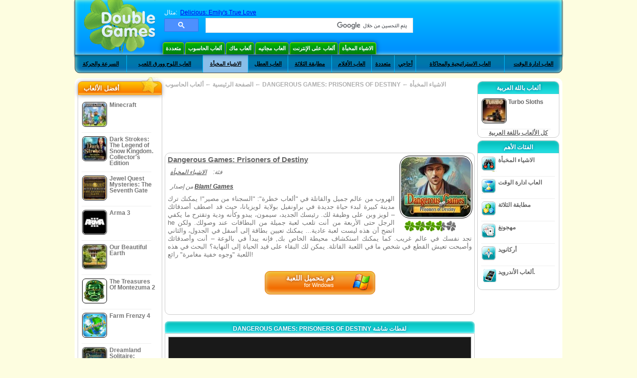

--- FILE ---
content_type: text/html
request_url: https://www.doublegames.mobi/dangerous-games-prisoners-of-destiny.html
body_size: 12463
content:
    










												
		
		
		
	   
						
	<!DOCTYPE html PUBLIC "-//W3C//DTD XHTML 1.0 Transitional//EN" "http://www.w3.org/TR/xhtml1/DTD/xhtml1-transitional.dtd">
<html xmlns="http://www.w3.org/1999/xhtml">
	<head>
<script>var _google_an_acct = 'G-Z2V255FLJR';</script>
<!-- Google tag (gtag.js) -->
<script async src="https://www.googletagmanager.com/gtag/js?id=G-Z2V255FLJR"></script>

<script>
window.dataLayer = window.dataLayer || [];
function gtag(){dataLayer.push(arguments);}
gtag('js', new Date());
gtag('config', _google_an_acct);
</script>

		<meta name="viewport" content="width=device-width, initial-scale=1.0" />
													<title>Dangerous Games: Prisoners of Destiny Game Download for PC</title>
				<link href="/css/new-design.css" rel="stylesheet" type="text/css" />
		<link rel="shortcut icon" type="image/x-icon" href="/favicon.ico" />
		<meta http-equiv="Content-language" content="en" />
		<meta http-equiv="PICS-Label" content='(PICS-1.1 "http://www.weburbia.com/safe/ratings.htm" LR (s 0))' />
		<link rel="icon" type="image/x-icon" href="/favicon.ico" />
		<meta http-equiv="Content-Type" content="text/html; charset=utf-8" />
		<meta http-equiv="Cache-Control" content="public, max-age=3600" />
		<meta name="description" content="Get more about Dangerous Games: Prisoners of Destiny, a الاشياء المخبأة game built up by Blam! Games. الهروب من عالم جميل والقاتلة في "ألعاب خطرة": "السجناء من مصير"!  يمكنك ترك مدينة كبيرة..."/>
		<meta name="keywords" content="Dangerous Games: Prisoners of Destiny, Computer Games, Download Free Games, ألعاب الحاسوب, الاشياء المخبأة,Dangerous Games: Prisoners of Destiny Game, Free Games, Download Dangerous Games: Prisoners of Destiny, Dangerous Games: Prisoners of Destiny لأجل PC, Free Game, video, multimedia" />
		<meta name="robots" content="noodp,noydir" />
		<meta name="y_key" content="78e0f3737c3c9c40" />
		<meta http-equiv="X-UA-Compatible" content="IE=10" />
		<meta name="msvalidate.01" content="BAF447E419696A004A15507CF76BE13D" />
		<meta name="application-name" content="DoubleGames.com" />
		<meta name="msapplication-navbutton-color" content="#3480C0" />
		<meta name="msapplication-tooltip" content="Play at DoubleGames" />
		<meta name="msapplication-task" content="name=ألعاب جديدة; action-uri=//www.doublegames.mobi/new-games.html?utm_source=ie9&amp;utm_medium=web&amp;utm_campaign=pinned-ie9; icon-uri=//www.doublegames.mobi/images/ieicons/new_games.ico" />
		<meta name="msapplication-task" content="name=ألعاب على الإنترنت; action-uri=/games/online.html?utm_source=ie9&amp;utm_medium=web&amp;utm_campaign=pinned-ie9; icon-uri=//www.doublegames.mobi/images/ieicons/online_games.ico" />
		<meta name="msapplication-task" content="name=ألعاب الحاسوب; action-uri=//www.doublegames.mobi/games/share.html?utm_source=ie9&amp;utm_medium=web&amp;utm_campaign=pinned-ie9; icon-uri=//www.doublegames.mobi/images/ieicons/pc-games.ico" />
		<meta name="msapplication-task" content="name=خصومات على ألعاب ; action-uri=//www.doublegames.mobi/game-deals-and-sales.html?utm_source=ie9&amp;utm_medium=web&amp;utm_campaign=pinned-ie9; icon-uri=//www.doublegames.mobi/images/ieicons/sales.ico" />
					<meta property="og:image" content="/images/games140/dangerous-games-prisoners-of-destiny_140x140.jpg" /><!-- 7812 -->
			<link rel="image_src" href="/images/games140/dangerous-games-prisoners-of-destiny_140x140.jpg" />
							<meta property="og:url" content="https://www.doublegames.mobi/dangerous-games-prisoners-of-destiny.html"/>
						<style type="text/css">#user_area,#user_links{margin-left:px !important;width:px !important;}</style>			</head>
	<body>
		<div id="background-bottom">
			<div class="main">
				<div class="header">
					<a href="/" title="أفضل ألعاب الانترنت المجانية والألعاب المجانية للتحميل على الحاسوب" class="header_logo" style="display: block"></a>
					<div id="header_search">
						<div id="search_text">
							مثال:&nbsp;
							<a href="/delicious-emily-true-love.html">Delicious: Emily's True Love</a>
						</div>
						
							<script>
  								(function()
  								{
									var cx = '004770617637697292809:miij9uu4acw';
									var gcse = document.createElement('script');
									gcse.type = 'text/javascript';
									gcse.async = true;
									gcse.src = (document.location.protocol == 'https:' ? 'https:' : 'http:') +
										'//cse.google.com/cse.js?cx=' + cx;
									var s = document.getElementsByTagName('script')[0];
									s.parentNode.insertBefore(gcse, s);
  								})();
  							</script>
  						
						<gcse:searchbox-only></gcse:searchbox-only>
						<div id="queries"></div>
						<div class="breaker"></div>
					</div>
					<div class="header_menu_buttons">
						<select id="header_menu_buttons_select" style="display: none;" class="menu_select">
							<option value="">- اختيار منصة -</option>
							<option value="/games/share.html">
								ألعاب الحاسوب
							</option>
							<option value="/games/mac.html">
								ألعاب ماك
							</option>
							<option value="/games/free.html">
								العاب مجانيه
							</option>
							<option value="/games/online.html">
								ألعاب على الإنترنت
							</option>
							<option value="/premium-games.html">
								العاب ممتازة
							</option>
							<option value="/games/walkthrough.html">
								تجول
							</option>
														<option value="/games/android.html">
								ألعاب الأندرويد.
							</option>
						</select>
						<a href="/games/share/multiplayer.html" title="متعددة" class="header_menu_button">متعددة</a><a href="/games/share.html" title="ألعاب الحاسوب" class="header_menu_button">ألعاب الحاسوب</a><a href="/games/mac.html" title="ألعاب ماك" class="header_menu_button">ألعاب ماك</a><a href="/games/free.html" title="العاب مجانيه" class="header_menu_button">العاب مجانيه</a><a href="/games/online.html" title="ألعاب على الإنترنت" class="header_menu_button">ألعاب على الإنترنت</a><a href="/games/share/hidden_object.html" title="الاشياء المخبأة" class="header_menu_button">الاشياء المخبأة</a>
					</div>
					<div class="header_top"></div>
					<div class="header_top_podlojka"></div>
					<div class="header_menu_bottom_buttons">
																			<div id="header_subnav"><select id="header_menu_bottom_buttons_select" class="menu_select" style="display: none;"><option value="">- اختر فئة -</option>		<option value="/games/share/arcade_action.html">السرعة والحركة</option>		<option value="/games/share/board_cards.html">العاب اللوح وورق اللعب</option>		<option value="/games/share/hidden_object.html">الاشياء المخبأة</option>		<option value="/games/share/holiday_games.html">العاب العطل</option>		<option value="/games/share/puzzle/match_3.html">مطابقة الثلاثة</option>		<option value="/games/share/movie_games.html">العاب الأفلام</option>		<option value="/games/share/multiplayer.html">متعددة</option>		<option value="/games/share/puzzle.html">أحاجي </option>		<option value="/games/share/strategy_simulation.html">العاب الاستراتيجية والمحاكاة</option>		<option value="/games/share/time_management_games.html">العاب ادارة الوقت</option><select><ul>
  <li class="category_buttons">
		<a href="/games/share/arcade_action.html">
		السرعة والحركة
	</a>
   <div class="subcategory_buttons">
	<table>
	  <tr>
		<td colspan="5" class="subcategory_buttons_text">
		  ألعاب السرعة والحركة مجانية التحميل للحاسوب
		</td>
	  </tr>
	  <tr>
		<td><div>
		  		  		  <a href="/games/share/arcade_action/adventure.html"
			 title="ألعاب السرعة والحركة / المغامرات مجانية التحميل للحاسوب">
			  المغامرات
		  </a>
		</div></td>
		<td><div>
		  		  		  <a href="/games/share/arcade_action/arkanoid.html"
			 title="ألعاب السرعة والحركة / أركانويد مجانية التحميل للحاسوب">
			  أركانويد
		  </a>
		</div></td>
	  </tr>
	  <tr>
		<td><div>
		  		  		  <a href="/games/share/arcade_action/casino.html"
			 title="ألعاب السرعة والحركة / كازينو مجانية التحميل للحاسوب">
			  كازينو
		  </a>
		</div></td>
		<td><div>
		  		  		  <a href="/games/share/arcade_action/classic_arcade.html"
			 title="ألعاب السرعة والحركة / العاب السرعة الكلاسيكية مجانية التحميل للحاسوب">
			  العاب السرعة الكلاسيكية
		  </a>
		</div></td>
	  </tr>
	  <tr>
		<td><div>
		  		  		  <a href="/games/share/arcade_action/platformer.html"
			 title="ألعاب السرعة والحركة / العاب المنهاج مجانية التحميل للحاسوب">
			  العاب المنهاج
		  </a>
		</div></td>
		<td><div>
		  		  		  <a href="/games/share/arcade_action/racing.html"
			 title="ألعاب السرعة والحركة / السباق مجانية التحميل للحاسوب">
			  السباق
		  </a>
		</div></td>
	  </tr>
	  <tr>
		<td><div>
		  		  		  <a href="/games/share/arcade_action/shooter.html"
			 title="ألعاب السرعة والحركة / العاب القناص مجانية التحميل للحاسوب">
			  العاب القناص
		  </a>
		</div></td>
		<td><div>
		  		  		  <a href="/games/share/arcade_action/tetris.html"
			 title="ألعاب السرعة والحركة / تتريس مجانية التحميل للحاسوب">
			  تتريس
		  </a>
		</div></td>
	  </tr>
	</table>
   </div>
  </li>
  <li class="category_buttons">
		<a href="/games/share/board_cards.html">
		العاب اللوح وورق اللعب
	</a>
   <div class="subcategory_buttons">
	<table>
	  <tr>
		<td colspan="5" class="subcategory_buttons_text">
		  ألعاب العاب اللوح وورق اللعب مجانية التحميل للحاسوب
		</td>
	  </tr>
	  <tr>
		<td><div>
		  		  		  <a href="/games/share/board_cards/baccarat.html"
			 title="ألعاب العاب اللوح وورق اللعب / القمار مجانية التحميل للحاسوب">
			  القمار
		  </a>
		</div></td>
		<td><div>
		  		  		  <a href="/games/share/board_cards/blackjack.html"
			 title="ألعاب العاب اللوح وورق اللعب / لعبة ورق ابلاك جاك مجانية التحميل للحاسوب">
			  لعبة ورق ابلاك جاك
		  </a>
		</div></td>
	  </tr>
	  <tr>
		<td><div>
		  		  		  <a href="/games/share/board_cards/casino.html"
			 title="ألعاب العاب اللوح وورق اللعب / كازينو مجانية التحميل للحاسوب">
			  كازينو
		  </a>
		</div></td>
		<td><div>
		  		  		  <a href="/games/share/board_cards/mahjong.html"
			 title="ألعاب العاب اللوح وورق اللعب / مهجونغ مجانية التحميل للحاسوب">
			  مهجونغ
		  </a>
		</div></td>
	  </tr>
	  <tr>
		<td><div>
		  		  		  <a href="/games/share/board_cards/poker.html"
			 title="ألعاب العاب اللوح وورق اللعب / العاب البوكر مجانية التحميل للحاسوب">
			  العاب البوكر
		  </a>
		</div></td>
		<td><div>
		  		  		  <a href="/games/share/board_cards/solitaires.html"
			 title="ألعاب العاب اللوح وورق اللعب / العاب السوليتير مجانية التحميل للحاسوب">
			  العاب السوليتير
		  </a>
		</div></td>
	  </tr>
	</table>
   </div>
  </li>
  <li class="category_buttons hidden_obj">
		<a href="/games/share/hidden_object.html">
		الاشياء المخبأة
	</a>
   <div class="subcategory_buttons">
	<table>
	  <tr>
		<td colspan="5" class="subcategory_buttons_text">
		  ألعاب الاشياء المخبأة مجانية التحميل للحاسوب
		</td>
	  </tr>
	  <tr>
		<td><div>
		  		  		  <a href="/games/share/hidden_object/agatha_christie.html"
			 title="ألعاب الاشياء المخبأة / العاب آغاتا كريستس مجانية التحميل للحاسوب">
			  العاب آغاتا كريستس
		  </a>
		</div></td>
		<td><div>
		  		  		  <a href="/games/share/hidden_object/farm_games.html"
			 title="ألعاب الاشياء المخبأة / العاب الزراعة مجانية التحميل للحاسوب">
			  العاب الزراعة
		  </a>
		</div></td>
	  </tr>
	  <tr>
		<td><div>
		  		  		  <a href="/games/share/hidden_object/mystery_case_files.html"
			 title="ألعاب الاشياء المخبأة / العاب دينر داش مجانية التحميل للحاسوب">
			  العاب دينر داش
		  </a>
		</div></td>
		<td><div>
		  		  		  <a href="/games/share/hidden_object/nancy_drew.html"
			 title="ألعاب الاشياء المخبأة / العاب نانسي درو مجانية التحميل للحاسوب">
			  العاب نانسي درو
		  </a>
		</div></td>
	  </tr>
	  <tr>
		<td><div>
		  		  		  <a href="/games/share/hidden_object/sherlock_holmes.html"
			 title="ألعاب الاشياء المخبأة / العاب شرلوك هولمز مجانية التحميل للحاسوب">
			  العاب شرلوك هولمز
		  </a>
		</div></td>
	  </tr>
	</table>
   </div>
  </li>
  <li class="category_buttons">
		<a href="/games/share/holiday_games.html">
		العاب العطل
	</a>
   <div class="subcategory_buttons">
	<table>
	  <tr>
		<td colspan="5" class="subcategory_buttons_text">
		  ألعاب العاب العطل مجانية التحميل للحاسوب
		</td>
	  </tr>
		<td><div>
		  		  		  <a href="/games/share/holiday_games/christmas_games.html"
			 title="ألعاب العاب العطل / العاب عيد الميلاد مجانية التحميل للحاسوب">
			  العاب عيد الميلاد
		  </a>
		</div></td>
	  </tr>
		<td><div>
		  		  		  <a href="/games/share/holiday_games/easter_games.html"
			 title="ألعاب العاب العطل /  مجانية التحميل للحاسوب">
			  
		  </a>
		</div></td>
	  </tr>
		<td><div>
		  		  		  <a href="/games/share/holiday_games/halloween_games.html"
			 title="ألعاب العاب العطل / العاب هالوين مجانية التحميل للحاسوب">
			  العاب هالوين
		  </a>
		</div></td>
	  </tr>
		<td><div>
		  		  		  <a href="/games/share/holiday_games/thanksgiving_games.html"
			 title="ألعاب العاب العطل / العاب عيد الشكر مجانية التحميل للحاسوب">
			  العاب عيد الشكر
		  </a>
		</div></td>
	  </tr>
		<td><div>
		  		  		  <a href="/games/share/holiday_games/valentines_day_games.html"
			 title="ألعاب العاب العطل /  مجانية التحميل للحاسوب">
			  
		  </a>
		</div></td>
	  </tr>
	</table>
   </div>
  </li>
  <li class="category_buttons">
		<a href="/games/share/puzzle/match_3.html"
	   title="ألعاب مطابقة الثلاثة مجانية التحميل للحاسوب">
		مطابقة الثلاثة
	</a>
  </li>
  <li class="category_buttons">
		<a href="/games/share/movie_games.html">
		العاب الأفلام
	</a>
   <div class="subcategory_buttons">
	<table>
	  <tr>
		<td colspan="5" class="subcategory_buttons_text">
		  ألعاب العاب الأفلام مجانية التحميل للحاسوب
		</td>
	  </tr>
	  <tr>
		<td><div>
		  		  		  <a href="/games/share/movie_games/chronicles_of_narnia_games.html"
			 title="ألعاب العاب الأفلام / العاب كرونيكل أوف نارنيا مجانية التحميل للحاسوب">
			  العاب كرونيكل أوف نارنيا
		  </a>
		</div></td>
		<td><div>
		  		  		  <a href="/games/share/movie_games/harry_potter_games.html"
			 title="ألعاب العاب الأفلام / العاب هاري بوتر مجانية التحميل للحاسوب">
			  العاب هاري بوتر
		  </a>
		</div></td>
	  </tr>
	  <tr>
		<td><div>
		  		  		  <a href="/games/share/movie_games/madagascar_games.html"
			 title="ألعاب العاب الأفلام / العاب مدغشقر مجانية التحميل للحاسوب">
			  العاب مدغشقر
		  </a>
		</div></td>
		<td><div>
		  		  		  <a href="/games/share/movie_games/shrek_games.html"
			 title="ألعاب العاب الأفلام / العاب شرك مجانية التحميل للحاسوب">
			  العاب شرك
		  </a>
		</div></td>
	  </tr>
	  <tr>
		<td><div>
		  		  		  <a href="/games/share/movie_games/spongebob_games.html"
			 title="ألعاب العاب الأفلام / العاب سبونج بوب مجانية التحميل للحاسوب">
			  العاب سبونج بوب
		  </a>
		</div></td>
	  </tr>
	</table>
   </div>
  </li>
  <li class="category_buttons">
		<a href="/games/share/multiplayer.html"
	   title="ألعاب متعددة مجانية التحميل للحاسوب">
		متعددة
	</a>
  </li>
  <li class="category_buttons">
		<a href="/games/share/puzzle.html">
		أحاجي 
	</a>
   <div class="subcategory_buttons">
	<table>
	  <tr>
		<td colspan="5" class="subcategory_buttons_text">
		  ألعاب أحاجي  مجانية التحميل للحاسوب
		</td>
	  </tr>
	  <tr>
		<td><div>
		  		  		  <a href="/games/share/puzzle/brain_teaser.html"
			 title="ألعاب أحاجي  / العاب الذهن مجانية التحميل للحاسوب">
			  العاب الذهن
		  </a>
		</div></td>
		<td><div>
		  		  		  <a href="/games/share/puzzle/bubble_puzzle.html"
			 title="ألعاب أحاجي  / احاجي الفقاعات مجانية التحميل للحاسوب">
			  احاجي الفقاعات
		  </a>
		</div></td>
		<td><div>
		  		  		  <a href="/games/share/puzzle/collapse.html"
			 title="ألعاب أحاجي  / العاب الانهيار مجانية التحميل للحاسوب">
			  العاب الانهيار
		  </a>
		</div></td>
	  </tr>
	  <tr>
		<td><div>
		  		  		  <a href="/games/share/puzzle/jigsaw.html"
			 title="ألعاب أحاجي  / العاب الجيغسو مجانية التحميل للحاسوب">
			  العاب الجيغسو
		  </a>
		</div></td>
		<td><div>
		  		  		  <a href="/games/share/puzzle/lines.html"
			 title="ألعاب أحاجي  / العاب الخطوط مجانية التحميل للحاسوب">
			  العاب الخطوط
		  </a>
		</div></td>
		<td><div>
		  		  		  <a href="/games/share/puzzle/mahjong.html"
			 title="ألعاب أحاجي  / مهجونغ مجانية التحميل للحاسوب">
			  مهجونغ
		  </a>
		</div></td>
	  </tr>
	  <tr>
		<td><div>
		  		  		  <a href="/games/share/puzzle/match_3.html"
			 title="ألعاب أحاجي  / مطابقة الثلاثة مجانية التحميل للحاسوب">
			  مطابقة الثلاثة
		  </a>
		</div></td>
		<td><div>
		  		  		  <a href="/games/share/puzzle/mosaic_puzzle.html"
			 title="ألعاب أحاجي  / أحاجي الفسيفساء مجانية التحميل للحاسوب">
			  أحاجي الفسيفساء
		  </a>
		</div></td>
		<td><div>
		  		  		  <a href="/games/share/puzzle/nancy_drew.html"
			 title="ألعاب أحاجي  / العاب نانسي درو مجانية التحميل للحاسوب">
			  العاب نانسي درو
		  </a>
		</div></td>
	  </tr>
	  <tr>
		<td><div>
		  		  		  <a href="/games/share/puzzle/sokoban.html"
			 title="ألعاب أحاجي  / العاب متاهات السوكوبان مجانية التحميل للحاسوب">
			  العاب متاهات السوكوبان
		  </a>
		</div></td>
		<td><div>
		  		  		  <a href="/games/share/puzzle/spot_games.html"
			 title="ألعاب أحاجي  / العاب الاكتشاف مجانية التحميل للحاسوب">
			  العاب الاكتشاف
		  </a>
		</div></td>
		<td><div>
		  		  		  <a href="/games/share/puzzle/sudoku.html"
			 title="ألعاب أحاجي  / سودوكو مجانية التحميل للحاسوب">
			  سودوكو
		  </a>
		</div></td>
	  </tr>
	  <tr>
		<td><div>
		  		  		  <a href="/games/share/puzzle/tv_show.html"
			 title="ألعاب أحاجي  / برامج تلفزيونية مجانية التحميل للحاسوب">
			  برامج تلفزيونية
		  </a>
		</div></td>
		<td><div>
		  		  		  <a href="/games/share/puzzle/word.html"
			 title="ألعاب أحاجي  / العاب الكلمات مجانية التحميل للحاسوب">
			  العاب الكلمات
		  </a>
		</div></td>
		<td><div>
		  		  		  <a href="/games/share/puzzle/zuma_style.html"
			 title="ألعاب أحاجي  / العاب نمط زوما مجانية التحميل للحاسوب">
			  العاب نمط زوما
		  </a>
		</div></td>
	  </tr>
	</table>
   </div>
  </li>
  <li class="category_buttons">
		<a href="/games/share/strategy_simulation.html">
		العاب الاستراتيجية والمحاكاة
	</a>
   <div class="subcategory_buttons">
	<table>
	  <tr>
		<td colspan="5" class="subcategory_buttons_text">
		  ألعاب العاب الاستراتيجية والمحاكاة مجانية التحميل للحاسوب
		</td>
	  </tr>
	  <tr>
		<td><div>
		  		  		  <a href="/games/share/strategy_simulation/military_strategy.html"
			 title="ألعاب العاب الاستراتيجية والمحاكاة / العاب الاستراتيجية العسكرية مجانية التحميل للحاسوب">
			  العاب الاستراتيجية العسكرية
		  </a>
		</div></td>
		<td><div>
		  		  		  <a href="/games/share/strategy_simulation/other_strategies.html"
			 title="ألعاب العاب الاستراتيجية والمحاكاة / العاب الاستراتيجيات الاخرى مجانية التحميل للحاسوب">
			  العاب الاستراتيجيات الاخرى
		  </a>
		</div></td>
	  </tr>
	  <tr>
		<td><div>
		  		  		  <a href="/games/share/strategy_simulation/rpg.html"
			 title="ألعاب العاب الاستراتيجية والمحاكاة / RPG مجانية التحميل للحاسوب">
			  RPG
		  </a>
		</div></td>
		<td><div>
		  		  		  <a href="/games/share/strategy_simulation/shooter.html"
			 title="ألعاب العاب الاستراتيجية والمحاكاة / العاب القناص مجانية التحميل للحاسوب">
			  العاب القناص
		  </a>
		</div></td>
	  </tr>
	  <tr>
		<td><div>
		  		  		  <a href="/games/share/strategy_simulation/sport.html"
			 title="ألعاب العاب الاستراتيجية والمحاكاة / الالعاب الرياضية مجانية التحميل للحاسوب">
			  الالعاب الرياضية
		  </a>
		</div></td>
	  </tr>
	</table>
   </div>
  </li>
  <li class="category_buttons">
		<a href="/games/share/time_management_games.html">
		العاب ادارة الوقت
	</a>
   <div class="subcategory_buttons">
	<table>
	  <tr>
		<td colspan="5" class="subcategory_buttons_text">
		  ألعاب العاب ادارة الوقت مجانية التحميل للحاسوب
		</td>
	  </tr>
	  <tr>
		<td><div>
		  		  		  <a href="/games/share/time_management_games/building_games.html"
			 title="ألعاب العاب ادارة الوقت / العاب البناء مجانية التحميل للحاسوب">
			  العاب البناء
		  </a>
		</div></td>
		<td><div>
		  		  		  <a href="/games/share/time_management_games/cooking_games.html"
			 title="ألعاب العاب ادارة الوقت / العاب الطبخ مجانية التحميل للحاسوب">
			  العاب الطبخ
		  </a>
		</div></td>
	  </tr>
	  <tr>
		<td><div>
		  		  		  <a href="/games/share/time_management_games/diner_dash_games.html"
			 title="ألعاب العاب ادارة الوقت / العاب دينر داش مجانية التحميل للحاسوب">
			  العاب دينر داش
		  </a>
		</div></td>
		<td><div>
		  		  		  <a href="/games/share/time_management_games/farm_games.html"
			 title="ألعاب العاب ادارة الوقت / العاب الزراعة مجانية التحميل للحاسوب">
			  العاب الزراعة
		  </a>
		</div></td>
	  </tr>
	  <tr>
		<td><div>
		  		  		  <a href="/games/share/time_management_games/fashion_games.html"
			 title="ألعاب العاب ادارة الوقت / العاب الموضة مجانية التحميل للحاسوب">
			  العاب الموضة
		  </a>
		</div></td>
		<td><div>
		  		  		  <a href="/games/share/time_management_games/tycoon_games.html"
			 title="ألعاب العاب ادارة الوقت / العاب ملوك الأموال مجانية التحميل للحاسوب">
			  العاب ملوك الأموال
		  </a>
		</div></td>
	  </tr>
	</table>
   </div>
  </li>
</ul></div>											</div>
					
				</div>
				<div id="header_banner"></div>

				<div class="content">
					<div id="dis-cols">
						<div id="dis-cols-tr">
															<div id="dis-col1">
									<div id="bar_left">
										<div class="content_left" id="new-left-container">
											<div class="content_left_block" style="border-radius: 10px;">
												<div class="left-top-games">
													أفضل الألعاب 
													<div style="position:absolute; z-index:1; margin:-30px 0 0 115px; height:36px; width:36px; background:url(/images/new-design/img.png) -149px -29px no-repeat;opacity:0.5"></div>
												</div>
												<div class="content_left_into">
													<div id="list_top"><a class="link_top" href="/minecraft.html" title="قم بتحميل لعبة Minecraft مجاناُ لل Windows / MacOS / Linux"><div class="content_left_button1"><img class="content_left_button_tops" alt="Minecraft game" data-src="/images/localized/ar/minecraft/50x50.gif" width="50px" height="50px" /><div class="content_left_button_tops_title">Minecraft</div></div><hr class="top_online" /></a><a class="link_top" href="/dark-strokes-the-legend-of-snow-kingdom-ce.html" title="قم بتحميل لعبة Dark Strokes: The Legend of Snow Kingdom. Collector's Edition مجاناُ لل Windows"><div class="content_left_button1"><img class="content_left_button_tops" alt="Dark Strokes: The Legend of Snow Kingdom. Collector's Edition game" data-src="/images/localized/ar/dark-strokes-the-legend-of-snow-kingdom-ce/50x50.gif" width="50px" height="50px" /><div class="content_left_button_tops_title">Dark Strokes: The Legend of Snow Kingdom. Collector's Edition</div></div><hr class="top_online" /></a><a class="link_top" href="/jewel-quest-mysteries-seventh-gate.html" title="قم بتحميل لعبة Jewel Quest Mysteries: The Seventh Gate مجاناُ لل Windows"><div class="content_left_button1"><img class="content_left_button_tops" alt="Jewel Quest Mysteries: The Seventh Gate game" data-src="/images/localized/ar/jewel-quest-mysteries-seventh-gate/50x50.gif" width="50px" height="50px" /><div class="content_left_button_tops_title">Jewel Quest Mysteries: The Seventh Gate</div></div><hr class="top_online" /></a><a class="link_top" href="/arma-3.html" title="قم بتحميل لعبة Arma 3 مجاناُ لل Windows"><div class="content_left_button1"><img class="content_left_button_tops" alt="Arma 3 game" data-src="/images/localized/ar/arma-3/50x50.gif" width="50px" height="50px" /><div class="content_left_button_tops_title">Arma 3</div></div><hr class="top_online" /></a><a class="link_top" href="/our-beautiful-earth.html" title="قم بتحميل لعبة Our Beautiful Earth مجاناُ لل Windows"><div class="content_left_button1"><img class="content_left_button_tops" alt="Our Beautiful Earth game" data-src="/images/localized/ar/our-beautiful-earth/50x50.gif" width="50px" height="50px" /><div class="content_left_button_tops_title">Our Beautiful Earth</div></div><hr class="top_online" /></a><a class="link_top" href="/the-treasures-of-montezuma-2.html" title="قم بتحميل لعبة The Treasures Of Montezuma 2 مجاناُ لل Windows"><div class="content_left_button1"><img class="content_left_button_tops" alt="The Treasures Of Montezuma 2 game" data-src="/images/localized/ar/the-treasures-of-montezuma-2/50x50.gif" width="50px" height="50px" /><div class="content_left_button_tops_title">The Treasures Of Montezuma 2</div></div><hr class="top_online" /></a><a class="link_top" href="/farm-frenzy-4.html" title="قم بتحميل لعبة Farm Frenzy 4 مجاناُ لل Windows"><div class="content_left_button1"><img class="content_left_button_tops" alt="Farm Frenzy 4 game" data-src="/images/localized/ar/farm-frenzy-4/50x50.gif" width="50px" height="50px" /><div class="content_left_button_tops_title">Farm Frenzy 4</div></div><hr class="top_online" /></a><a class="link_top" href="/dreamland-solitaire-dragons-fury.html" title="قم بتحميل لعبة Dreamland Solitaire: Dragon's Fury مجاناُ لل Windows"><div class="content_left_button1"><img class="content_left_button_tops" alt="Dreamland Solitaire: Dragon's Fury game" data-src="/images/localized/ar/dreamland-solitaire-dragons-fury/50x50.gif" width="50px" height="50px" /><div class="content_left_button_tops_title">Dreamland Solitaire: Dragon's Fury</div></div><hr class="top_online" /></a><a class="link_top" href="/rescue-team-danger-outer-space.html" title="قم بتحميل لعبة Rescue Team: Danger from Outer Space! مجاناُ لل Windows"><div class="content_left_button1"><img class="content_left_button_tops" alt="Rescue Team: Danger from Outer Space! game" data-src="/images/localized/ar/rescue-team-danger-outer-space/50x50.gif" width="50px" height="50px" /><div class="content_left_button_tops_title">Rescue Team: Danger from Outer Space!</div></div><hr class="top_online" /></a><a class="link_top" href="/summer-adventure-american-voyage.html" title="قم بتحميل لعبة Summer Adventure: American Voyage مجاناُ لل Windows"><div class="content_left_button1"><img class="content_left_button_tops" alt="Summer Adventure: American Voyage game" data-src="/images/localized/ar/summer-adventure-american-voyage/50x50.gif" width="50px" height="50px" /><div class="content_left_button_tops_title">Summer Adventure: American Voyage</div></div><hr class="top_online" /></a></div>
													<a class="content_left_into_a" title="The best download games" href="/top-100-pc-games.html">افضل العاب</a>
												</div>
											</div>
										</div>
									</div>
								</div>
														<div id="dis-col2">
								<div id="content" style="width: 632px;float: left;" itemscope  itemtype="http://schema.org/SoftwareApplication">
<style type="text/css">

	#thumbs_slider{
		overflow:hidden;
		width: 594px;
		float: left;
	}
	
	#video_thumbs_wrapper
	{
		width: 620px;
		margin: 0 auto;
		height: 79px;
		overflow: hidden;
	}
	#video_thumbs{
		height: 79px
	}
	
	.move-thumbs{
		display: block;
		float: left;
		width: 13px;
		height: 79px;
		cursor: pointer;
		background-position: center center;
		background-repeat: no-repeat;
		opacity: 0.5;
	}
	.move-thumbs.left{
		background-image: url('/images/arrow-left.png')
	}
	.move-thumbs.right{
		background-image: url('/images/arrow-right.png')
	}
	.move-thumbs.active{
		opacity: 1;
	}
	
	.video-thumb{
		border: 2px solid #fff;
		width:85px;
		height:65px;
		display: block;
		float: left;
		margin: 5px;
		cursor: pointer;
	}
	
	.video-thumb.active{
		border-color: grey;
	}

	@media (max-width: 628px){
		#thumbs_slider	   { width: 495px; }
		#video_thumbs_wrapper{ width: 521px; }
	}

	@media (max-width: 529px){
		#thumbs_slider	   { width: 396px; }
		#video_thumbs_wrapper{ width: 422px; }
	}

	@media (max-width: 430px){
		#thumbs_slider	   { width: 297px; }
		#video_thumbs_wrapper{ width: 323px; }
	}

	@media (max-width: 331px){
		#thumbs_slider	   { width: 198px; }
		#video_thumbs_wrapper{ width: 224px; }
	}
	
	@media (max-width: 899px){
		div.header{
			height: 195px;
		}
		#header_banner{
			padding-top: 195px;
		}
	}
	@media (max-width: 639px){
		div.header{
			height: 225px;
		}
		#header_banner{
			padding-top: 225px;
		}
	}
	@media (max-width: 479px){
		div.header{
			height: 140px;
		}
		#header_banner{
			padding-top: 140px;
		}
	}
	.rate-link{
		text-decoration: none;
	}
</style>

<div class="path" style="padding-left: 6px;"  xmlns:v="http://rdf.data-vocabulary.org/#">
	<a href="/" title="أفضل ألعاب الانترنت المجانية والألعاب المجانية للتحميل على الحاسوب">الصفحة الرئيسية</a>
			<nobr typeof="v:Breadcrumb">&#x2190; <a rel="v:url" property="v:title" href="/games/share.html" title="">ألعاب الحاسوب</a></nobr>
		<nobr typeof="v:Breadcrumb">&#x2190; <a rel="v:url" property="v:title" href="/dangerous-games-prisoners-of-destiny.html" title="قم بتحميل لعبة Dangerous Games: Prisoners of Destiny مجاناُ"><b>DANGEROUS GAMES: PRISONERS OF DESTINY</b></a></nobr>
				 <nobr typeof="v:Breadcrumb">&#x2190; <a rel="v:url" property="v:title" href="/games/share/hidden_object.html" title="ألق نظرة على كل ألعاب  الاشياء المخبأة">الاشياء المخبأة</a></nobr>	</div>
<div class="ads-468">
<!-- banner -->
  
  <script type="text/javascript"><!--
  google_ad_client    = "ca-pub-7130253114652631";
  
  if (document.body.clientWidth>550)
  {
  	google_ad_slot    = "8651070909";
  	google_ad_width     = 468;
  	google_ad_height    = 60;
  }
  else
  {
	  /*google_ad_slot    = "9927497705";
  	  google_ad_width     = 300;
  	  google_ad_height    = 250;*/
  	  google_ad_slot    = "1661328905";
  	google_ad_width   = 320;
  	google_ad_height  = 50;
  }
  
//  google_ad_format    = "468x60_as";
  google_color_border = "ffffff";
  google_color_bg     = "ffffff";
  	google_color_link   = "747474";
    google_color_url    = "747474";
  google_color_text   = "747474";
//  google_ad_type      = "text";
//  google_ad_channel   = "4164785511";
  
if (document.body.clientWidth>550)
{
	
  google_alternate_ad_url = "https://www.doublegames.mobi/banner/468/60";

}
else
{
	
	google_alternate_ad_url = "https://www.doublegames.mobi/banner/300/250";
	
}

  //-->
  </script>
  <script type="text/javascript" src="https://pagead2.googlesyndication.com/pagead/show_ads.js"></script>
  <noscript></noscript>
  
</div>
<div style="clear: both"></div>
<div class="content_poster_block">
	<div>
		<div style="float:right;  width:145px; padding-left: 10px;" id="imgrate">
			<img id="main_logo_game" f_name="dangerous-games-prisoners-of-destiny" alt="لعبة  Dangerous Games: Prisoners of Destiny" title="لعبة  Dangerous Games: Prisoners of Destiny" itemprop="image" src="https://www.doublegames.mobi/images/games140/dangerous-games-prisoners-of-destiny_140x140.jpg" width="140" />
			<div style="margin:5px 0 0 10px;" id="imagrateblock">
									<div id="ajax-rate-container" style="text-align: center;"  itemprop="aggregateRating" itemscope itemtype="https://schema.org/AggregateRating">
						<div class="game_rate">
							<div id="game-rate" style="width: 75px;" itemprop="ratingValue">5</div>
							<div id="game-rate" style="width: 75px;" itemprop="ratingCount">1</div>
						</div>
					</div>
							</div>
			<div style="clear:both;"></div>
		</div>
		<div style="width:auto !important;" id="game_desc">
			<h1 style="font-size: 11pt; font-weight: bold; text-decoration: underline; text-align: left" itemprop="name">Dangerous Games: Prisoners of Destiny</h1>
			<div class="content_poster_category" style="padding: 5px; text-align: left;">
				فئة:&nbsp;<a itemprop="applicationSubCategory" href="/games/share/hidden_object.html" style="padding-right:10px;" title="ألق نظرة على كل ألعاب  الاشياء المخبأة">الاشياء المخبأة</a>
			</div>
			<div class="content_poster_category" style="padding: 5px;" itemprop="author" itemscope itemtype="https://schema.org/Organization">
																						من إصدار  						<a itemprop="url"  href="/company/blamgames.html" title="ألعاب تحميل مجاني من  Blam! Games"><b itemprop="name">Blam! Games</b></a>
					
							</div>
			<p style="line-height: 12pt;color: #747474; font-size: 13px;" itemprop="description">الهروب من عالم جميل والقاتلة في "ألعاب خطرة": "السجناء من مصير"!  يمكنك ترك مدينة كبيرة لبدء حياة جديدة في براونفيل بولاية لويزيانا، حيث قد اصطف أصدقائك لويز وبن على وظيفة لك. رئيسك الجديد، سيمون، يبدو وكأنه ودية وتقترح ما يكفي –he الرجل حتى الأربعة من أنت تلعب لعبة جميلة من البطاقات عند وصولك. ولكن اتضح أن هذه ليست لعبة عادية... يمكنك تعيين بطاقة إلى أسفل في الجدول، والثاني تجد نفسك في عالم غريب. كما يمكنك استكشاف محيطة الخاص بك, فإنه يبدأ في بالوعة – أنت وأصدقائك وأصبحت تعيش القطع في شخص ما في اللعبة القاتلة. يمكن لك البقاء على قيد الحياة إلى النهاية؟ البحث في هذه اللعبة "وجوه خفية مغامرة" رائع!</p>
			<meta itemprop="datePublished" content="2014-02-01" />
			<meta itemprop="operatingSystem" content="Windows" />
			<meta itemprop="isFamilyFriendly" content="true" />
			<meta itemprop="applicationCategory" content="http://schema.org/VideoGame" />
			<meta itemprop="inLanguage" content="en_US" />
					</div>
	</div>
	<div style="clear:both"></div>
		<!--DOWNLOAD-->
			<div class="download_list" style="text-align: center; padding-top: 25px;">
							<noindex>
											<a itemprop="downloadUrl" style="display: inline-block;" platform="pc" lang="en" class="download_ga" id="dangerous-games-prisoners-of-destiny" href="/download_game/pc/ar/dangerous-games-prisoners-of-destiny"  rel="nofollow" target="_self" title="قم بتحميل النسخة الكاملة للعبة Dangerous Games: Prisoners of Destiny لل Windows">
							<div align="center">
								<div class="super_button_download_windows">
									<div style="display:inline-block;">
										<h2 style="color: #fff; text-decoration: none;">قم بتحميل اللعبة </h2>
										<h3>for Windows</h3>
									</div>
									<div style="display:inline-block; float:right; width:34px; height:34px; margin-left:5px; background:url('/images/new-design/img.png')-37px -124px no-repeat;"></div>
								</div>
							</div>
						</a>
									</noindex><br />																					<div class="iphon_ipad_links">
												<div style="clear:both"></div>
			</div>
			<div class="aviable" style="font-size: 14px;">
							</div>
		</div>
		<!--DOWNLOAD-->
		<div style="clear: both"></div>
</div>
<div style="margin-left:5px;">
	<h2 onclick="$('#video_game').fadeOut('fast');"  style="width: 613px;" class="content_small_block_title5">DANGEROUS GAMES: PRISONERS OF DESTINY لقطات شاشة</h2>	<div class="content_small_block_into" style="width:621px; height:auto; padding: 0px;">
				<div class="screens_block" itemprop="screenshot" itemscope itemtype="https://schema.org/ImageObject">
												<a title="Free Download Dangerous Games: Prisoners of Destiny Screenshot 1" data-lightbox="lightbox" style="display: block; width: auto; height: auto" num=1 href="/images/screenshots/dangerous-games-prisoners-of-destiny_1_big.jpg" onclick="return false;" link="/images/screenshots/dangerous-games-prisoners-of-destiny_1_big.jpg" class="content_small_block_screen s_scren1" style="background-image: none; display:inline-block;">
						<img itemprop="thumbnailurl" style="max-width:100%; width: auto; height: auto" title="Free Download Dangerous Games: Prisoners of Destiny Screenshot 1" alt="Free Download Dangerous Games: Prisoners of Destiny Screenshot 1" height="480" src="/images/screenshots/dangerous-games-prisoners-of-destiny_1_big.jpg" />
				    </a>
									<a title="Free Download Dangerous Games: Prisoners of Destiny Screenshot 2" data-lightbox="lightbox" style="display: block; width: auto; height: auto" num=2 href="/images/screenshots/dangerous-games-prisoners-of-destiny_2_big.jpg" onclick="return false;" link="/images/screenshots/dangerous-games-prisoners-of-destiny_2_big.jpg" class="content_small_block_screen s_scren1" style="background-image: none; display:inline-block;">
						<img itemprop="thumbnailurl" style="max-width:100%; width: auto; height: auto" title="Free Download Dangerous Games: Prisoners of Destiny Screenshot 2" alt="Free Download Dangerous Games: Prisoners of Destiny Screenshot 2" height="480" src="/images/screenshots/dangerous-games-prisoners-of-destiny_2_big.jpg" />
				    </a>
									<a title="Free Download Dangerous Games: Prisoners of Destiny Screenshot 3" data-lightbox="lightbox" style="display: block; width: auto; height: auto" num=3 href="/images/screenshots/dangerous-games-prisoners-of-destiny_3_big.jpg" onclick="return false;" link="/images/screenshots/dangerous-games-prisoners-of-destiny_3_big.jpg" class="content_small_block_screen s_scren1" style="background-image: none; display:inline-block;">
						<img itemprop="thumbnailurl" style="max-width:100%; width: auto; height: auto" title="Free Download Dangerous Games: Prisoners of Destiny Screenshot 3" alt="Free Download Dangerous Games: Prisoners of Destiny Screenshot 3" height="480" src="/images/screenshots/dangerous-games-prisoners-of-destiny_3_big.jpg" />
				    </a>
									</div>
		<hr style="display:none;border:none;height:1px;background:#eee; margin:2px 0 0px 5px; width:600px;" />
					<div style="text-align:center; margin-top:5px; line-height: 17px;">
				<noindex>
											<a style="font-weight:normal;font-size:17px;color: #0000ee; text-decoration: underline;" target="_self" class="link_to_tracker download_ga" lang='en' id="dangerous-games-prisoners-of-destiny" title="قم بتحميل النسخة الكاملة للعبة Dangerous Games: Prisoners of Destiny لل Windows PC." href="/download_game/pc/ar/dangerous-games-prisoners-of-destiny"  rel="nofollow">تحميل مجاني Dangerous Games: Prisoners of Destiny</a>
							 		</noindex>
			</div>
			</div>
</div>
<div class="game-ads-468" style="display:block; text-align: center; margin: 35px auto;" >
<!-- banner -->
  
  <script type="text/javascript"><!--
  google_ad_client    = "ca-pub-7130253114652631";
  
  if (document.body.clientWidth>550)
  {
  	google_ad_slot    = "8651070909";
  	google_ad_width     = 468;
  	google_ad_height    = 60;
  }
  else
  {
	  /*google_ad_slot    = "9927497705";
  	  google_ad_width     = 300;
  	  google_ad_height    = 250;*/
  	  google_ad_slot    = "1661328905";
  	google_ad_width   = 320;
  	google_ad_height  = 50;
  }
  
//  google_ad_format    = "468x60_as";
  google_color_border = "ffffff";
  google_color_bg     = "ffffff";
  	google_color_link   = "747474";
    google_color_url    = "747474";
  google_color_text   = "747474";
//  google_ad_type      = "text";
//  google_ad_channel   = "4164785511";
  
if (document.body.clientWidth>550)
{
	
  google_alternate_ad_url = "https://www.doublegames.mobi/banner/468/60";

}
else
{
	
	google_alternate_ad_url = "https://www.doublegames.mobi/banner/300/250";
	
}

  //-->
  </script>
  <script type="text/javascript" src="https://pagead2.googlesyndication.com/pagead/show_ads.js"></script>
  <noscript></noscript>
  
</div>
	<div style=" margin-left:5px;">
		<h2 style="width: 613px;" class="content_small_block_title5">DANGEROUS GAMES: PRISONERS OF DESTINY  العاب ذات الصلة</h2>
		<div class="content_small_block_into" style="width:611px; height: auto;">
							<div class="content_small_block_button1 related-games" index="1"  align="center" style="width:86px;  display:inline-block;">
					<a href="/brink-of-consciousness-lonely-hearts.html" title="لعبة Brink of Consciousness: The Lonely Hearts Murders لل Windows">
						<img alt="Brink of Consciousness: The Lonely Hearts Murders game" width=80px height=80px src="/images/localized/ar/brink-of-consciousness-lonely-hearts/100x100.gif" />
						<div style="text-align:center;">Brink of Consciousness: The Lonely Hearts Murders</div>
					</a>
				</div>
							<div class="content_small_block_button1 related-games" index="2"  align="center" style="width:86px;  display:inline-block;">
					<a href="/darkness-and-flame-missing-memories-ce.html" title="لعبة Darkness and Flame: Missing Memories Collector's Edition لل Windows">
						<img alt="Darkness and Flame: Missing Memories Collector's Edition game" width=80px height=80px src="/images/localized/ar/darkness-and-flame-missing-memories-ce/100x100.gif" />
						<div style="text-align:center;">Darkness and Flame: Missing Memories Collector's Edition</div>
					</a>
				</div>
							<div class="content_small_block_button1 related-games" index="3"  align="center" style="width:86px;  display:inline-block;">
					<a href="/demon-hunter-chronicles-beyond-untold-story.html" title="لعبة Demon Hunter: Chronicles from Beyond - The Untold Story لل Windows">
						<img alt="Demon Hunter: Chronicles from Beyond - The Untold Story game" width=80px height=80px src="/images/localized/ar/demon-hunter-chronicles-beyond-untold-story/100x100.gif" />
						<div style="text-align:center;">Demon Hunter: Chronicles from Beyond - The Untold Story</div>
					</a>
				</div>
							<div class="content_small_block_button1 related-games" index="4"  align="center" style="width:86px;  display:inline-block;">
					<a href="/gardenscapes-2-collectors-edition.html" title="لعبة Gardenscapes 2: Collector's Edition لل Windows">
						<img alt="Gardenscapes 2: Collector's Edition game" width=80px height=80px src="/images/localized/ar/gardenscapes-2-collectors-edition/100x100.gif" />
						<div style="text-align:center;">Gardenscapes 2: Collector's Edition</div>
					</a>
				</div>
							<div class="content_small_block_button1 related-games" index="5"  align="center" style="width:86px;  display:inline-block;">
					<a href="/motor-town-soul-of-the-machine.html" title="لعبة Motor Town: Soul of the Machine لل Windows">
						<img alt="Motor Town: Soul of the Machine game" width=80px height=80px src="/images/localized/ar/motor-town-soul-of-the-machine/100x100.gif" />
						<div style="text-align:center;">Motor Town: Soul of the Machine</div>
					</a>
				</div>
							<div class="content_small_block_button1 related-games" index="6"  align="center" style="width:86px;  display:inline-block;">
					<a href="/queens-quest-iii-end-of-dawn.html" title="لعبة Queen's Quest III: End of Dawn لل Windows">
						<img alt="Queen's Quest III: End of Dawn game" width=80px height=80px src="/images/localized/ar/queens-quest-iii-end-of-dawn/100x100.gif" />
						<div style="text-align:center;">Queen's Quest III: End of Dawn</div>
					</a>
				</div>
							<div class="content_small_block_button1 related-games" index="7"  align="center" style="width:86px;  display:inline-block;">
					<a href="/sacra-terra-angelic-night-ce.html" title="لعبة Sacra Terra: Angelic Night Collector's Edition لل Windows">
						<img alt="Sacra Terra: Angelic Night Collector's Edition game" width=80px height=80px src="/images/localized/ar/sacra-terra-angelic-night-ce/100x100.gif" />
						<div style="text-align:center;">Sacra Terra: Angelic Night Collector's Edition</div>
					</a>
				</div>
							<div class="content_small_block_button1 related-games" index="8"  align="center" style="width:86px;  display:inline-block;">
					<a href="/shopping-clutter-2-christmas-square.html" title="لعبة Shopping Clutter 2: Christmas Square لل Windows">
						<img alt="Shopping Clutter 2: Christmas Square game" width=80px height=80px src="/images/localized/ar/shopping-clutter-2-christmas-square/100x100.gif" />
						<div style="text-align:center;">Shopping Clutter 2: Christmas Square</div>
					</a>
				</div>
							<div class="content_small_block_button1 related-games" index="9"  align="center" style="width:86px;  display:inline-block;">
					<a href="/shopping-clutter-the-best-playground.html" title="لعبة Shopping Clutter: The Best Playground لل Windows">
						<img alt="Shopping Clutter: The Best Playground game" width=80px height=80px src="/images/localized/ar/shopping-clutter-the-best-playground/100x100.gif" />
						<div style="text-align:center;">Shopping Clutter: The Best Playground</div>
					</a>
				</div>
							<div class="content_small_block_button1 related-games" index="10"  align="center" style="width:86px;  display:inline-block;">
					<a href="/tiny-tales-heart-of-the-forest-ce.html" title="لعبة Tiny Tales: Heart of the Forest Collector's Edition لل Windows">
						<img alt="Tiny Tales: Heart of the Forest Collector's Edition game" width=80px height=80px src="/images/localized/ar/tiny-tales-heart-of-the-forest-ce/100x100.gif" />
						<div style="text-align:center;">Tiny Tales: Heart of the Forest Collector's Edition</div>
					</a>
				</div>
							<div class="content_small_block_button1 related-games" index="11"  align="center" style="width:86px;  display:inline-block;">
					<a href="/twisted-lands-origin.html" title="لعبة Twisted Lands: Origin لل Windows">
						<img alt="Twisted Lands: Origin game" width=80px height=80px src="/images/localized/ar/twisted-lands-origin/100x100.gif" />
						<div style="text-align:center;">Twisted Lands: Origin</div>
					</a>
				</div>
							<div class="content_small_block_button1 related-games" index="12"  align="center" style="width:86px;  display:inline-block;">
					<a href="/whispered-stories-sandman.html" title="لعبة Whispered Stories: Sandman لل Windows">
						<img alt="Whispered Stories: Sandman game" width=80px height=80px src="/images/localized/ar/whispered-stories-sandman/100x100.gif" />
						<div style="text-align:center;">Whispered Stories: Sandman</div>
					</a>
				</div>
					</div>
	</div>
	<div style=" margin-left:5px;">
		<h2 style="width: 613px;" class="content_small_block_title5">محاولة رائع PREQUELS والتكملات من DANGEROUS GAMES: PRISONERS OF DESTINY لعبة :</h2>
		<div class="content_small_block_into" style="width:611px; height: auto;">
							<div class="content_small_block_button1 sequal-games" index="1" align="center" style="width:80px; margin-left:4px; display:inline-block;">
					<a href="/dangerous-games-prisoners-of-destiny-ce.html" title="لعبة Dangerous Games: Prisoners of Destiny Collector's Edition لل Windows">
						<img alt="Dangerous Games: Prisoners of Destiny Collector's Edition game" width=80px height=80px src="/images/localized/en/dangerous-games-prisoners-of-destiny-ce/100x100.gif" />
						<div style="text-align:center;">Dangerous Games: Prisoners of Destiny Collector's Edition</div>
					</a>
				</div>
					</div>
	</div>
<link href="/lightbox/css/lightbox.css" rel="stylesheet" type="text/css" />
                </div>
                </div>
                <div id="dis-col3">

                                <div class="content_right" id="new-right-container">
                	                 <div id="tfg"></div>

				    <div class="content_right_block">
			<h4 class="content_right_title">ألعاب&nbsp;باللة&nbsp;العربية</h4>
			<div class="content_right_into">
			    <a href="/turbo-sloths.html" title="لعبة Turbo Sloths لل pc" class="link_color">
				<div class="content_right_button1">
				    <img src="/images/turbo-sloths_50.gif" class="game-logo-50x50" alt="لعبة  Turbo Sloths" /><p style="display:inline-block;max-width:80px;">&nbsp;Turbo Sloths</p>
				</div>
			    </a>
			    <hr style="border:none;height:1px;background:#eee;margin:-1px 0 0px 5px;width:140px;" />
			    <div class="all_local_games_link" style="text-align:center">
			        				<a href="/language/ar.html" class="link_color">كل الألعاب باللغة العربية</a>
			    </div>
			</div>
		    </div>
						<div style="clear:both;"></div>
		<div class="content_right_block">
				<div class="content_right_title">الفئات الأهم</div>
				<div class="content_right_into">
					<div class="content_right_button">
					<div class="content_right_into_button" style="background-position:-145px 0;"></div>
					<a title="أفضل ألعاب الاشياء المخبأة للتحميل على الحاسوب" href="/games/share/hidden_object.html" style="display:inline-block; max-width:110px;text-decoration: none; color: #666;">الاشياء المخبأة</a>
					</div>
					<hr style="border:none; height:1px; background:#eee; margin:-1px 0 0px 5px; width:148px;" />
					<div class="content_right_button">
					<div class="content_right_into_button"  style="background-position:-175px 0;"></div>
					<a title="أفضل ألعاب العاب ادارة الوقت للتحميل على الحاسوب" href="/games/share/time_management_games.html" style="display:inline-block; max-width:110px;text-decoration: none; color: #666;">العاب ادارة الوقت</a>
					</div>
					<hr style="border:none; height:1px; background:#eee; margin:-1px 0 0px 5px; width:148px;" />
					<div class="content_right_button">
					<div class="content_right_into_button" style="background-position:-205px 0;"></div>
					<a title="أفضل ألعاب مطابقة الثلاثة للتحميل على الحاسوب" href="/games/share/puzzle/match_3.html" style="display:inline-block; max-width:110px;text-decoration: none; color: #666;">مطابقة الثلاثة</a>
					</div>
					<hr style="border:none; height:1px; background:#eee; margin:-1px 0 0px 5px; width:148px;" />
					<div class="content_right_button">
					<div class="content_right_into_button"  style="background-position:-235px 0;"></div>
					<a title="أفضل ألعاب مهجونغ للتحميل على الحاسوب" href="/games/share/board_cards/mahjong.html" style="display:inline-block; max-width:110px;text-decoration: none; color: #666;">مهجونغ</a>
					</div>
					<hr style="border:none; height:1px; background:#eee; margin:-1px 0 0px 5px; width:148px;" />
					<div class="content_right_button">
					<div class="content_right_into_button" style="background-position:-265px 0;"></div>
					<a title="أفضل ألعاب أركانويد للتحميل على الحاسوب" href="/games/share/arcade_action/arkanoid.html" style="display:inline-block; max-width:110px;text-decoration: none; color: #666;text-decoration: none; color: #666;">أركانويد</a>
					</div>
										<hr style="border:none; height:1px; background:#eee; margin:-1px 0 0px 5px; width:148px;" />
					<div class="content_right_button">
						<div class="content_right_into_button"  style="background-position:-263px -30px;"></div>
						<a title="" href="//www.doublegames.mobi/games/android.html" style="display:inline-block; max-width:110px;text-decoration: none; color: #666;text-decoration: none; color: #666;">ألعاب الأندرويد.</a>
					</div>
				</div>
				</div>

		</div>
				</div>
		    	</div>
		    </div>

		</div>
		<div class="footer">
		    <div class="footer_column">
			<h4 class="footer_title" style="text-align:left;"><a class="footer_title" style="font-size: 13px;" title="New Games" href="/new-games.html">ألعاب جديدة</a></h4>
			<div style="overflow: hidden; height: 13px; width: 110px;"><a href="/renown.html" title="Renown">Renown</a></div><div style="overflow: hidden; height: 13px; width: 110px;"><a href="/xcraft.html" title="Xcraft">Xcraft</a></div><div style="overflow: hidden; height: 13px; width: 110px;"><a href="/anvil.html" title="ANVIL">ANVIL</a></div><div style="overflow: hidden; height: 13px; width: 110px;"><a href="/kards.html" title="Kards">Kards</a></div><div style="overflow: hidden; height: 13px; width: 110px;"><a href="/vaults.html" title="Vaults">Vaults</a></div><div style="overflow: hidden; height: 13px; width: 110px;"><a href="/battle-for-the-galaxy.html" title="Battle For The Galaxy">Battle For The Galaxy</a></div><div style="overflow: hidden; height: 13px; width: 110px;"><a href="/deadhaus-sonata.html" title="Deadhaus Sonata">Deadhaus Sonata</a></div><div style="overflow: hidden; height: 13px; width: 110px;"><a href="/emberlight.html" title="Emberlight">Emberlight</a></div><div style="overflow: hidden; height: 13px; width: 110px;"><a href="/wild-terra-2-new-lands.html" title="Wild Terra 2: New Lands">Wild Terra 2: New Lands</a></div><div style="overflow: hidden; height: 13px; width: 110px;"><a href="/dual-universe.html" title="Dual Universe">Dual Universe</a></div>

		    </div>
		    		    <hr class="footer_column1" />
		    <div class="footer_column">
			<h4 class="footer_title">إلعب</h4>
			<a href="//www.doublegames.mobi/games/share.html">ألعاب الحاسوب</a>
			<a href="//www.doublegames.mobi/games/mac.html">ألعاب ماك</a>
			<a href="//www.doublegames.mobi/games/online.html">ألعاب على الإنترنت</a>
			<a href="//www.doublegames.mobi/games/free.html">العاب مجانيه</a>
			<a href="//www.doublegames.mobi/games/skillgames.html">ألعاب المهارة </a>
			<a href="//www.doublegames.mobi/games/mmorpg.html">MMORPG</a>
                        			<a href="//www.doublegames.mobi/games/android.html">ألعاب الأندرويد.</a>
		    </div>
		    <hr class="footer_column2" />
		    <div class="footer_column">
			<h4 class="footer_title">روابط سريعة</h4>
			<a href="//www.doublegames.mobi/reviews.html">مراجعة الألعاب</a>
			<a href="//www.doublegames.mobi/games/walkthrough.html">أداة إجتياز اللعبة</a>
			<a href="//www.doublegames.mobi/game-deals-and-sales.html">خصومات على ألعاب </a>
			<a href="//www.doublegames.mobi/contests.html">Contests</a>
					    </div>
		    <hr class="footer_column3" />
		    <div class="footer_column">
			<h4 class="footer_title">إعمل معنا </h4>
			<a href="//www.doublegames.mobi/partners.html">شركاء</a>
			<a href="//www.doublegames.mobi/webmasters.html">ألعاب مجانية لموقعك</a>
			<a href="//www.doublegames.mobi/privacy-policy.html">سياسة الخصوصية</a>
			<a href="//www.doublegames.mobi/rules.html">قواعد دوبلغيمز</a>
			<a href="//www.doublegames.mobi/sitemap.html">خريطة الموقع</a>
			<a href="//www.doublegames.mobi/contact.html">اتصل بنا</a>
			<a href="//www.doublegames.mobi/doublegames-faqs.html">FAQ</a>
			<a href="/advertise.html">أنشر إعلاناتك على موقعنا </a>
		    </div>
		    		    <p class="footer_cop">&copy; DoubleGames.com 2003-2026</p>
		</div>
	    </div>
	</div>
    <script defer src="https://static.cloudflareinsights.com/beacon.min.js/vcd15cbe7772f49c399c6a5babf22c1241717689176015" integrity="sha512-ZpsOmlRQV6y907TI0dKBHq9Md29nnaEIPlkf84rnaERnq6zvWvPUqr2ft8M1aS28oN72PdrCzSjY4U6VaAw1EQ==" data-cf-beacon='{"version":"2024.11.0","token":"0098a730c4ca44d4b0213bf42caf799c","r":1,"server_timing":{"name":{"cfCacheStatus":true,"cfEdge":true,"cfExtPri":true,"cfL4":true,"cfOrigin":true,"cfSpeedBrain":true},"location_startswith":null}}' crossorigin="anonymous"></script>
</body>
</html>

<script type="text/javascript">
    var pageTracker;
    var dgTpl = {
	dgLanguage:	'ar',
	iso_code:	'ar_AR ',
	dgDomain: 	document.location.protocol + '//www.doublegames.mobi',
	alert_me_text: 	'سنرسل لك إعلاماُ عبر البريد الالكتروني عند إصدار هذه اللعبة ',
	ipblock: 	'لقد تم تحظير IP (بروتوكول الانترنت) الخاص بك',
	accblock:  	'لقد تم تحظير حسابك',
	loginfail: 	'خطأ في تسجيل الدخول/ في كلمة السر',
	addedtofav: 	'لقد تم اضافة هذه اللعبة الى لائحة تلك المفضلة لديك',
	delfromfav: 	'امح من لائحة الالعاب المفضلة لديك',
	removedfromfav: 'لقد تم محو هذه من لائحة الالعاب المفضلة لديك',
	addtofav: 	'اضف الى لائحة الالعاب المفضلة لديك',
	yourrate: 	'معدلك',
	dg_current_user:'',
	fb_app_id:	'216593458354560',
	google_an_acct: 'G-Z2V255FLJR',
	google_search_code:'partner-pub-5367950598305980:yley4u-13p2',
	mobile_detected_message: "You're browsing DoubleGames from your %platform% device. Would you like to go to DoubleGames Mobile and find good games for %platform%?",
	mobile_detected_button1: "Yes, go to Mobile version!",
	mobile_detected_button2: "No, stay here.",
	play_index_button: 'العب'
    }
</script>
<script type="text/javascript" src="/js/event.new-design.js"></script>
<!-- -->
<!-- -->
<!-- special for bot -->
<!-- 25-01-2026 15:58:58 -->
	<script type="text/javascript">
		function readmore(link)
		{
			try {pageTracker._trackPageview('game_review/readmore');}
			catch(err){console.log(err);}
			$(link).parent().next().attr('style', 'display: none;');
			$(link).parent().next().slideToggle();
			$(link).prev().remove();
			$(link).remove();
		}
	</script>

<style>
	.popup-html,
	.popup-html2 {
		position: fixed;
		width: 100%;
		height: 100%;
		margin: 0;
		padding: 0;
		overflow: hidden;
		z-index: 4000000;
		left: 0;
		top: 0;
	}
	:after, :before {
		-webkit-box-sizing: border-box;
		-moz-box-sizing: border-box;
		box-sizing: border-box;
		clear: both;
	}
	.popup-background {
		background-color: rgba(0,0,0,0.55);
		position: absolute;
		top: 0;
		left: 0;
		bottom: 0;
		right: 0;
		overflow: auto;
		white-space: nowrap;
		text-align: center;
	}
	.popup-background:before {
		height: 100%;
		display: inline-block;
		vertical-align: middle;
		content: '';
	}
	.popup-other-games {
		background: #fff;
		border-radius: 10px;
		border: 1px solid #333;
		color: #333;
		display: inline-block;
		white-space: normal;
		vertical-align: middle;
		max-width: 520px;
		position: relative;
		margin: 30px;
	}
	.popup-other-games2 {
		max-width: 700px !important;
	}
	.popup-header {
		padding: 10px;
		overflow: auto;
	}
	.popup-header-title {
		font-size: 2em;
		font-family: Georgia, serif;
		font-weight: normal;
		/*padding-top: 0.6em;*/
		padding: 36px;
	}
	.popup-game-box {
		margin: 10px;
		padding: 4px;
		width: 140px;
		border: 1px solid transparent;
		display: inline-block;
		vertical-align: top;
	}
	.popup-game-box:focus {
		border: 1px dotted #333;
		outline: 0;
	}
	.popup-game-cover {
		border-radius: 10px;
		display: block;
		-webkit-box-shadow: 1px 1px 1px rgba(0,0,0,0.55);
		-moz-box-shadow: 1px 1px 1px rgba(0,0,0,0.55);
		-ms-box-shadow: 1px 1px 1px rgba(0,0,0,0.55);
		-o-box-shadow: 1px 1px 1px rgba(0,0,0,0.55);
		box-shadow: 1px 1px 1px rgba(0,0,0,0.55);
	}
	.popup-title-game {
		font-size: 1.3em;
		font-family: Tahoma, sans-serif;
		font-weight: normal;
		margin-top: 5px;
		margin-bottom: 0;
	}
	.popup-game-link {
		color: #333;
	}
	.popup-game-link:hover {
		text-decoration: none;
		color: #333;
	}
	.popup-cross-close{
		display: block;
		font-weight: bold;
		font-family: Tahoma;
		background-color: #333;
		right: -18px;
		top: -18px;
		color: #fff;
		line-height: 2rem;
		width: 2.2rem;
		height: 2.2rem;
		font-size: 2em;
		border-radius: 1rem;
		-webkit-transform: rotate(45deg);
		-moz-transform: rotate(45deg);
		-ms-transform: rotate(45deg);
		-o-transform: rotate(45deg);
		transform: rotate(45deg);
		position: absolute;
		cursor: pointer;
	}
	.popup-cross-close:hover,
	.popup-cross-close:focus {
		background-color: #000;
	}
</style>

<div class="popup-html" style="display:none;">
	<div class="popup-background">
		<div class="popup-other-games">
			<div class="popup-header">
				<img id="main_logo_game" f_name="midnight-castle" alt="Midnight Castle game" title="Midnight Castle game" style="border-radius:10px; margin-top: 20px" src="/images/games140/midnight-castle_140x140.jpg">
				<h1 class="popup-header-title">بالاضافه إلى ذلك نحن نشاطر Midnight Castle ، حره وجوه خفيه لعبه من اعلي-10 من العديد من الرسوم البيانية لعبه. مجرد تركيب واللعب!</h1>
				<span class="popup-cross-close" onclick="jQuery('.popup-html').hide();">+</span>
			</div>
			<div class="popup-body"></div>
		</div>
	</div>
</div>

--- FILE ---
content_type: text/html; charset=utf-8
request_url: https://www.google.com/recaptcha/api2/aframe
body_size: 116
content:
<!DOCTYPE HTML><html><head><meta http-equiv="content-type" content="text/html; charset=UTF-8"></head><body><script nonce="UK1FpGx582GD8zBhjf4rKA">/** Anti-fraud and anti-abuse applications only. See google.com/recaptcha */ try{var clients={'sodar':'https://pagead2.googlesyndication.com/pagead/sodar?'};window.addEventListener("message",function(a){try{if(a.source===window.parent){var b=JSON.parse(a.data);var c=clients[b['id']];if(c){var d=document.createElement('img');d.src=c+b['params']+'&rc='+(localStorage.getItem("rc::a")?sessionStorage.getItem("rc::b"):"");window.document.body.appendChild(d);sessionStorage.setItem("rc::e",parseInt(sessionStorage.getItem("rc::e")||0)+1);localStorage.setItem("rc::h",'1769457051535');}}}catch(b){}});window.parent.postMessage("_grecaptcha_ready", "*");}catch(b){}</script></body></html>